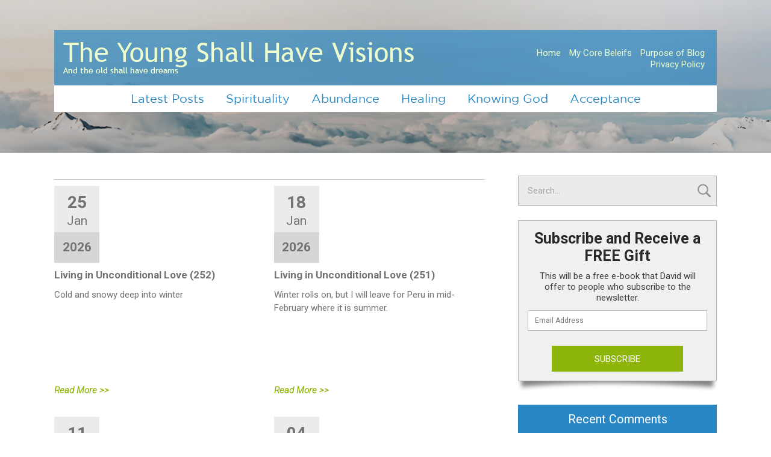

--- FILE ---
content_type: text/html; charset=UTF-8
request_url: http://davidlendonpeters.com/2016/08/
body_size: 52766
content:
<!doctype html>
<html lang="en-US">
<head>
<meta charset="UTF-8">
<meta name="viewport" content="width=device-width, initial-scale=1">
<title>August, 2016 | The Young Shall Have Visions</title>
<link rel="icon" href="http://davidlendonpeters.com/wp-content/themes/The-Young-Shall-Have-Visions/images/fav-icon.png" type="image/x-icon">
<link href='https://fonts.googleapis.com/css?family=Roboto:400,300,300italic,700' rel='stylesheet' type='text/css'>
<link href="http://davidlendonpeters.com/wp-content/themes/The-Young-Shall-Have-Visions/css/normalize.css" rel="stylesheet" type="text/css">
<link href="http://davidlendonpeters.com/wp-content/themes/The-Young-Shall-Have-Visions/style.css" rel="stylesheet" type="text/css">

<!-- All in One SEO Pack 2.3.9.1 by Michael Torbert of Semper Fi Web Design[135,186] -->
<meta name="robots" content="noindex,follow" />

<link rel="canonical" href="http://davidlendonpeters.com/2016/08/" />
<!-- /all in one seo pack -->
<link rel='dns-prefetch' href='//fonts.googleapis.com' />
<link rel='dns-prefetch' href='//s.w.org' />
<link rel="alternate" type="application/rss+xml" title="The Young Shall Have Visions &raquo; Feed" href="http://davidlendonpeters.com/feed/" />
<link rel="alternate" type="application/rss+xml" title="The Young Shall Have Visions &raquo; Comments Feed" href="http://davidlendonpeters.com/comments/feed/" />
		<script type="text/javascript">
			window._wpemojiSettings = {"baseUrl":"https:\/\/s.w.org\/images\/core\/emoji\/2.2.1\/72x72\/","ext":".png","svgUrl":"https:\/\/s.w.org\/images\/core\/emoji\/2.2.1\/svg\/","svgExt":".svg","source":{"concatemoji":"http:\/\/davidlendonpeters.com\/wp-includes\/js\/wp-emoji-release.min.js?ver=4.7.4"}};
			!function(a,b,c){function d(a){var b,c,d,e,f=String.fromCharCode;if(!k||!k.fillText)return!1;switch(k.clearRect(0,0,j.width,j.height),k.textBaseline="top",k.font="600 32px Arial",a){case"flag":return k.fillText(f(55356,56826,55356,56819),0,0),!(j.toDataURL().length<3e3)&&(k.clearRect(0,0,j.width,j.height),k.fillText(f(55356,57331,65039,8205,55356,57096),0,0),b=j.toDataURL(),k.clearRect(0,0,j.width,j.height),k.fillText(f(55356,57331,55356,57096),0,0),c=j.toDataURL(),b!==c);case"emoji4":return k.fillText(f(55357,56425,55356,57341,8205,55357,56507),0,0),d=j.toDataURL(),k.clearRect(0,0,j.width,j.height),k.fillText(f(55357,56425,55356,57341,55357,56507),0,0),e=j.toDataURL(),d!==e}return!1}function e(a){var c=b.createElement("script");c.src=a,c.defer=c.type="text/javascript",b.getElementsByTagName("head")[0].appendChild(c)}var f,g,h,i,j=b.createElement("canvas"),k=j.getContext&&j.getContext("2d");for(i=Array("flag","emoji4"),c.supports={everything:!0,everythingExceptFlag:!0},h=0;h<i.length;h++)c.supports[i[h]]=d(i[h]),c.supports.everything=c.supports.everything&&c.supports[i[h]],"flag"!==i[h]&&(c.supports.everythingExceptFlag=c.supports.everythingExceptFlag&&c.supports[i[h]]);c.supports.everythingExceptFlag=c.supports.everythingExceptFlag&&!c.supports.flag,c.DOMReady=!1,c.readyCallback=function(){c.DOMReady=!0},c.supports.everything||(g=function(){c.readyCallback()},b.addEventListener?(b.addEventListener("DOMContentLoaded",g,!1),a.addEventListener("load",g,!1)):(a.attachEvent("onload",g),b.attachEvent("onreadystatechange",function(){"complete"===b.readyState&&c.readyCallback()})),f=c.source||{},f.concatemoji?e(f.concatemoji):f.wpemoji&&f.twemoji&&(e(f.twemoji),e(f.wpemoji)))}(window,document,window._wpemojiSettings);
		</script>
		<style type="text/css">
img.wp-smiley,
img.emoji {
	display: inline !important;
	border: none !important;
	box-shadow: none !important;
	height: 1em !important;
	width: 1em !important;
	margin: 0 .07em !important;
	vertical-align: -0.1em !important;
	background: none !important;
	padding: 0 !important;
}
</style>
<link rel='stylesheet' id='twentyfourteen-lato-css'  href='//fonts.googleapis.com/css?family=Lato%3A300%2C400%2C700%2C900%2C300italic%2C400italic%2C700italic' type='text/css' media='all' />
<link rel='stylesheet' id='genericons-css'  href='http://davidlendonpeters.com/wp-content/themes/The-Young-Shall-Have-Visions/genericons/genericons.css?ver=3.0.3' type='text/css' media='all' />
<link rel='stylesheet' id='twentyfourteen-style-css'  href='http://davidlendonpeters.com/wp-content/themes/The-Young-Shall-Have-Visions/style.css?ver=4.7.4' type='text/css' media='all' />
<!--[if lt IE 9]>
<link rel='stylesheet' id='twentyfourteen-ie-css'  href='http://davidlendonpeters.com/wp-content/themes/The-Young-Shall-Have-Visions/css/ie.css?ver=20131205' type='text/css' media='all' />
<![endif]-->
<script type='text/javascript' src='http://davidlendonpeters.com/wp-includes/js/jquery/jquery.js?ver=1.12.4'></script>
<script type='text/javascript' src='http://davidlendonpeters.com/wp-includes/js/jquery/jquery-migrate.min.js?ver=1.4.1'></script>
<link rel='https://api.w.org/' href='http://davidlendonpeters.com/wp-json/' />
<link rel="EditURI" type="application/rsd+xml" title="RSD" href="http://davidlendonpeters.com/xmlrpc.php?rsd" />
<link rel="wlwmanifest" type="application/wlwmanifest+xml" href="http://davidlendonpeters.com/wp-includes/wlwmanifest.xml" /> 
<meta name="generator" content="WordPress 4.7.4" />
		<style type="text/css">.recentcomments a{display:inline !important;padding:0 !important;margin:0 !important;}</style>
		</head>

<body>



          <div class="header-bg innerpage_header" style="background-image:url('http://davidlendonpeters.com/wp-content/uploads/2016/02/inner-page-banner.jpg')">
    

<header class="main-header">
  <div class="container">
      <div class="header-sup">
        <div class="logo-sec">
          <a href="http://davidlendonpeters.com/"><img src="http://davidlendonpeters.com/wp-content/themes/The-Young-Shall-Have-Visions/images/logo.png"  alt=""/></a>
        </div>
        <div class="right-section">
        <div class="menu-footer-menu-container"><ul id="menu-footer-menu" class="menu"><li id="menu-item-12" class="menu-item menu-item-type-post_type menu-item-object-page menu-item-home menu-item-12"><a href="http://davidlendonpeters.com/">Home</a></li>
<li id="menu-item-521" class="menu-item menu-item-type-post_type menu-item-object-page menu-item-521"><a href="http://davidlendonpeters.com/my-core-beleifs-2/">My Core Beleifs</a></li>
<li id="menu-item-520" class="menu-item menu-item-type-post_type menu-item-object-page menu-item-520"><a href="http://davidlendonpeters.com/purpose-of-blog-2/">Purpose of Blog</a></li>
<li id="menu-item-1599" class="menu-item menu-item-type-post_type menu-item-object-page menu-item-1599"><a href="http://davidlendonpeters.com/privacy-policy/">Privacy Policy</a></li>
</ul></div>        </div>
      </div>
      <div class="header-sub">
       <a href="javascript:void(0)" class="mobilemenu">Menu</a>
       <nav class="nav-sup">
                <div class="menu-header-menu-container"><ul id="menu-header-menu" class="menu"><li id="menu-item-531" class="menu-item menu-item-type-post_type menu-item-object-page menu-item-531"><a href="http://davidlendonpeters.com/category/">Latest Posts</a></li>
<li id="menu-item-526" class="menu-item menu-item-type-custom menu-item-object-custom menu-item-has-children menu-item-526"><a href="#">Spirituality</a>
<ul class="sub-menu">
	<li id="menu-item-535" class="menu-item menu-item-type-taxonomy menu-item-object-category menu-item-535"><a href="http://davidlendonpeters.com/category/faith/">Faith</a></li>
	<li id="menu-item-539" class="menu-item menu-item-type-taxonomy menu-item-object-category menu-item-539"><a href="http://davidlendonpeters.com/category/spiritual/">Spiritual</a></li>
	<li id="menu-item-540" class="menu-item menu-item-type-taxonomy menu-item-object-category menu-item-540"><a href="http://davidlendonpeters.com/category/spiritual-quest/">Spiritual Quest</a></li>
	<li id="menu-item-532" class="menu-item menu-item-type-taxonomy menu-item-object-category menu-item-532"><a href="http://davidlendonpeters.com/category/awareness-of-presence/">Awareness of Presence</a></li>
	<li id="menu-item-533" class="menu-item menu-item-type-taxonomy menu-item-object-category menu-item-533"><a href="http://davidlendonpeters.com/category/consciousness/">consciousness</a></li>
	<li id="menu-item-534" class="menu-item menu-item-type-taxonomy menu-item-object-category menu-item-534"><a href="http://davidlendonpeters.com/category/consciousness-of-being/">Consciousness of Being</a></li>
	<li id="menu-item-537" class="menu-item menu-item-type-taxonomy menu-item-object-category menu-item-537"><a href="http://davidlendonpeters.com/category/perception/">Perception</a></li>
	<li id="menu-item-536" class="menu-item menu-item-type-taxonomy menu-item-object-category menu-item-536"><a href="http://davidlendonpeters.com/category/nothing-is-impossible/">Nothing is Impossible</a></li>
	<li id="menu-item-538" class="menu-item menu-item-type-taxonomy menu-item-object-category menu-item-538"><a href="http://davidlendonpeters.com/category/preserving-the-presence/">Preserving the Presence</a></li>
</ul>
</li>
<li id="menu-item-527" class="menu-item menu-item-type-custom menu-item-object-custom menu-item-has-children menu-item-527"><a href="#">Abundance</a>
<ul class="sub-menu">
	<li id="menu-item-542" class="menu-item menu-item-type-taxonomy menu-item-object-category menu-item-542"><a href="http://davidlendonpeters.com/category/abundance/">abundance</a></li>
	<li id="menu-item-541" class="menu-item menu-item-type-taxonomy menu-item-object-category menu-item-541"><a href="http://davidlendonpeters.com/category/12-steps-of-abundance/">12 steps of Abundance</a></li>
	<li id="menu-item-544" class="menu-item menu-item-type-taxonomy menu-item-object-category menu-item-544"><a href="http://davidlendonpeters.com/category/living-a-life-of-abundance/">Living a Life of Abundance</a></li>
	<li id="menu-item-543" class="menu-item menu-item-type-taxonomy menu-item-object-category menu-item-543"><a href="http://davidlendonpeters.com/category/life-of-abundace/">Life of Abundace</a></li>
	<li id="menu-item-545" class="menu-item menu-item-type-taxonomy menu-item-object-category menu-item-545"><a href="http://davidlendonpeters.com/category/prosperity/">Prosperity</a></li>
	<li id="menu-item-546" class="menu-item menu-item-type-taxonomy menu-item-object-category menu-item-546"><a href="http://davidlendonpeters.com/category/prosperity-gospel/">Prosperity Gospel</a></li>
</ul>
</li>
<li id="menu-item-528" class="menu-item menu-item-type-custom menu-item-object-custom menu-item-has-children menu-item-528"><a href="#">Healing</a>
<ul class="sub-menu">
	<li id="menu-item-547" class="menu-item menu-item-type-taxonomy menu-item-object-category menu-item-547"><a href="http://davidlendonpeters.com/category/consolation/">consolation</a></li>
	<li id="menu-item-548" class="menu-item menu-item-type-taxonomy menu-item-object-category menu-item-548"><a href="http://davidlendonpeters.com/category/hope/">Hope</a></li>
	<li id="menu-item-549" class="menu-item menu-item-type-taxonomy menu-item-object-category menu-item-549"><a href="http://davidlendonpeters.com/category/joy/">Joy</a></li>
	<li id="menu-item-550" class="menu-item menu-item-type-taxonomy menu-item-object-category menu-item-550"><a href="http://davidlendonpeters.com/category/life/">Life</a></li>
	<li id="menu-item-551" class="menu-item menu-item-type-taxonomy menu-item-object-category menu-item-551"><a href="http://davidlendonpeters.com/category/life-is-holy/">Life is Holy</a></li>
	<li id="menu-item-552" class="menu-item menu-item-type-taxonomy menu-item-object-category menu-item-552"><a href="http://davidlendonpeters.com/category/prayer-of-st-francis/">Prayer of St. Francis</a></li>
</ul>
</li>
<li id="menu-item-529" class="menu-item menu-item-type-custom menu-item-object-custom menu-item-has-children menu-item-529"><a href="#">Knowing God</a>
<ul class="sub-menu">
	<li id="menu-item-553" class="menu-item menu-item-type-taxonomy menu-item-object-category menu-item-553"><a href="http://davidlendonpeters.com/category/bog-bang-and-god/">Big Bang and God</a></li>
	<li id="menu-item-554" class="menu-item menu-item-type-taxonomy menu-item-object-category menu-item-554"><a href="http://davidlendonpeters.com/category/bliss-of-god/">Bliss of God</a></li>
	<li id="menu-item-555" class="menu-item menu-item-type-taxonomy menu-item-object-category menu-item-555"><a href="http://davidlendonpeters.com/category/conversations-with-god/">Conversations with God</a></li>
	<li id="menu-item-557" class="menu-item menu-item-type-taxonomy menu-item-object-category menu-item-557"><a href="http://davidlendonpeters.com/category/god-is-love/">God is Love</a></li>
	<li id="menu-item-558" class="menu-item menu-item-type-taxonomy menu-item-object-category menu-item-558"><a href="http://davidlendonpeters.com/category/gods-purpose/">God&#8217;s Purpose</a></li>
	<li id="menu-item-561" class="menu-item menu-item-type-taxonomy menu-item-object-category menu-item-561"><a href="http://davidlendonpeters.com/category/modern-man-and-god/">Modern Man and God</a></li>
	<li id="menu-item-562" class="menu-item menu-item-type-taxonomy menu-item-object-category menu-item-562"><a href="http://davidlendonpeters.com/category/nature-of-god/">Nature of God</a></li>
	<li id="menu-item-560" class="menu-item menu-item-type-taxonomy menu-item-object-category menu-item-560"><a href="http://davidlendonpeters.com/category/knowledge-of-god/">Knowledge of God</a></li>
	<li id="menu-item-559" class="menu-item menu-item-type-taxonomy menu-item-object-category menu-item-559"><a href="http://davidlendonpeters.com/category/individualizations-of-god/">individualizations of God</a></li>
	<li id="menu-item-556" class="menu-item menu-item-type-taxonomy menu-item-object-category menu-item-556"><a href="http://davidlendonpeters.com/category/creations/">Creations</a></li>
</ul>
</li>
<li id="menu-item-530" class="menu-item menu-item-type-custom menu-item-object-custom menu-item-has-children menu-item-530"><a href="#">Acceptance</a>
<ul class="sub-menu">
	<li id="menu-item-564" class="menu-item menu-item-type-taxonomy menu-item-object-category menu-item-564"><a href="http://davidlendonpeters.com/category/acceptance/">Acceptance</a></li>
	<li id="menu-item-568" class="menu-item menu-item-type-taxonomy menu-item-object-category menu-item-568"><a href="http://davidlendonpeters.com/category/death/">Death</a></li>
	<li id="menu-item-570" class="menu-item menu-item-type-taxonomy menu-item-object-category menu-item-570"><a href="http://davidlendonpeters.com/category/fear/">Fear</a></li>
	<li id="menu-item-567" class="menu-item menu-item-type-taxonomy menu-item-object-category menu-item-567"><a href="http://davidlendonpeters.com/category/darkness/">Darkness</a></li>
	<li id="menu-item-571" class="menu-item menu-item-type-taxonomy menu-item-object-category menu-item-571"><a href="http://davidlendonpeters.com/category/purpose-of-creation/">Purpose of Creation</a></li>
	<li id="menu-item-572" class="menu-item menu-item-type-taxonomy menu-item-object-category menu-item-572"><a href="http://davidlendonpeters.com/category/purpose-of-life/">purpose of life</a></li>
	<li id="menu-item-573" class="menu-item menu-item-type-taxonomy menu-item-object-category menu-item-573"><a href="http://davidlendonpeters.com/category/who-am-i/">Who am I?</a></li>
	<li id="menu-item-565" class="menu-item menu-item-type-taxonomy menu-item-object-category menu-item-565"><a href="http://davidlendonpeters.com/category/alzheimers-disease/">Alzheimer&#8217;s Disease</a></li>
	<li id="menu-item-569" class="menu-item menu-item-type-taxonomy menu-item-object-category menu-item-569"><a href="http://davidlendonpeters.com/category/expectation/">Expectation</a></li>
	<li id="menu-item-566" class="menu-item menu-item-type-taxonomy menu-item-object-category menu-item-566"><a href="http://davidlendonpeters.com/category/attraction/">attraction</a></li>
	<li id="menu-item-574" class="menu-item menu-item-type-taxonomy menu-item-object-category menu-item-574"><a href="http://davidlendonpeters.com/category/life-of-attraction/">Life of Attraction</a></li>
</ul>
</li>
</ul></div>       </nav>
      </div>
      </div>
    </header>  

</div>
<div class="inner-page-module">

  <section class="main-section">

    <div class="container">

      <div class="page-content">

        <h2>                </h2>

        <div class="blog-page-module">

          <div class="recent-post-sec">

            <ul>

                                      <li>

                <div class="fig-sec">

                  <div class="content-sec">

                    <div class="date">

                     <p>
                  <strong>25</strong>
                   Jan                   </p>

                    </div>

                    <div class="year">

                       <p>2026</p>

                    </div>

                  </div>
                                                    <figure><img src="http://davidlendonpeters.com/wp-content/uploads/2018/04/book.png"  alt="Living in Unconditional Love (252)"/></figure>
                
                </div>

                <h3>Living in Unconditional Love (252)</h3>

                <p>Cold and snowy deep into winter </p>
                <a href="http://davidlendonpeters.com/living-in-unconditional-love-252/">Read More >></a> 
              </li>


                                              <li>

                <div class="fig-sec">

                  <div class="content-sec">

                    <div class="date">

                     <p>
                  <strong>18</strong>
                   Jan                   </p>

                    </div>

                    <div class="year">

                       <p>2026</p>

                    </div>

                  </div>
                                                    <figure><img src="http://davidlendonpeters.com/wp-content/uploads/2018/04/book.png"  alt="Living in Unconditional Love (251)"/></figure>
                
                </div>

                <h3>Living in Unconditional Love (251)</h3>

                <p>Winter rolls on, but I will leave for Peru in mid-February where it is summer.</p>
                <a href="http://davidlendonpeters.com/living-in-unconditional-love-251/">Read More >></a> 
              </li>


                                              <li>

                <div class="fig-sec">

                  <div class="content-sec">

                    <div class="date">

                     <p>
                  <strong>11</strong>
                   Jan                   </p>

                    </div>

                    <div class="year">

                       <p>2026</p>

                    </div>

                  </div>
                                                    <figure><img src="http://davidlendonpeters.com/wp-content/uploads/2018/04/book.png"  alt="Living in Unconditional Love (250)"/></figure>
                
                </div>

                <h3>Living in Unconditional Love (250)</h3>

                <p>Winter continues its&#8217; relentless ways as our nation has succumbed to the Roman Empire syndrome.</p>
                <a href="http://davidlendonpeters.com/living-in-unconditional-love-250/">Read More >></a> 
              </li>


                                              <li>

                <div class="fig-sec">

                  <div class="content-sec">

                    <div class="date">

                     <p>
                  <strong>04</strong>
                   Jan                   </p>

                    </div>

                    <div class="year">

                       <p>2026</p>

                    </div>

                  </div>
                                                    <figure><img src="http://davidlendonpeters.com/wp-content/uploads/2018/04/book.png"  alt="Living in Unconditional Love (249)"/></figure>
                
                </div>

                <h3>Living in Unconditional Love (249)</h3>

                <p>Wonderful holiday celebration with family and friends.</p>
                <a href="http://davidlendonpeters.com/living-in-unconditional-love-249/">Read More >></a> 
              </li>


                                              <li>

                <div class="fig-sec">

                  <div class="content-sec">

                    <div class="date">

                     <p>
                  <strong>21</strong>
                   Dec                   </p>

                    </div>

                    <div class="year">

                       <p>2025</p>

                    </div>

                  </div>
                                                    <figure><img src="http://davidlendonpeters.com/wp-content/uploads/2018/04/book.png"  alt="Living in Unconditional Love a(248)"/></figure>
                
                </div>

                <h3>Living in Unconditional Love a(248)</h3>

                <p>Merry Christmas and Happy New Year!</p>
                <a href="http://davidlendonpeters.com/living-in-unconditional-love-a248/">Read More >></a> 
              </li>


                                              <li>

                <div class="fig-sec">

                  <div class="content-sec">

                    <div class="date">

                     <p>
                  <strong>14</strong>
                   Dec                   </p>

                    </div>

                    <div class="year">

                       <p>2025</p>

                    </div>

                  </div>
                                                    <figure><img src="http://davidlendonpeters.com/wp-content/uploads/2018/04/book.png"  alt="Living in Unconditional Love (247)"/></figure>
                
                </div>

                <h3>Living in Unconditional Love (247)</h3>

                <p>Returning home to snow and cold has taken some adjustment.</p>
                <a href="http://davidlendonpeters.com/living-in-unconditional-love-247/">Read More >></a> 
              </li>


                                            </ul>

          </div>

        </div>

        <!--==================pagination=============================-->
        
                 <!--==================pagination=============================-->

      </div>

            <aside class="right-sec">

        <div class="search-panel">

                	        
          <form role="search" method="get" id="searchform" class="searchform" action="http://davidlendonpeters.com/">

            <!-- <input type="text" name="srch" placeholder="Search...">

            <input type="submit" value=" "> -->

            <input type="text" placeholder="Search..." value="" name="s" id="s" autocomplete="off" required />

      <input type="submit" id="searchsubmit" value="" />

          </form>

        </div>

        
        <div class="subscribe-sec">

          <div class="widget-sec">

            <div class="body-sec">

              <h2>Subscribe and Receive a FREE Gift</h2>

              <p>This will be a free e-book that David will offer to people who subscribe to the newsletter.</p>

		<form action="//davidpetersonline.us13.list-manage.com/subscribe/post?u=82c017ec932fc783acaadaffd&amp;id=cb7335fcaf" method="post" id="mc-embedded-subscribe-form" name="mc-embedded-subscribe-form" class="validate" target="_blank" novalidate>

              <div class="form-control">

                <div class="text-box">

                 <input type="email" value="" name="EMAIL" class="required email" id="mce-EMAIL" placeholder="Email Address ">

                </div>

                <div class="button-module">

                  <input type="submit" value="Subscribe" name="subscribe" id="mc-embedded-subscribe">

                </div>

              </div>

		<div id="mce-responses" class="clear">
		<div class="response" id="mce-error-response" style="display:none"></div>
		<div class="response" id="mce-success-response" style="display:none"></div>
		</div>

		</form>

            </div>

          </div>

        </div>

        


                	<div class="widget-sec"><header class="heading"><h2>Recent Comments</h2></header><div class="body-sec"><ul id="recentcomments"><li class="recentcomments"><span class="comment-author-link">Mary Jo Mahoney</span> on <a href="http://davidlendonpeters.com/living-in-unconditional-love-249/#comment-702666">Living in Unconditional Love (249)</a></li><li class="recentcomments"><span class="comment-author-link">Mary Jo Mahoney</span> on <a href="http://davidlendonpeters.com/living-in-unconditional-love-a248/#comment-691620">Living in Unconditional Love a(248)</a></li><li class="recentcomments"><span class="comment-author-link">Mary Jo Mahoney</span> on <a href="http://davidlendonpeters.com/living-in-unconditional-love-244/#comment-666444">Living in Unconditional Love (244)</a></li><li class="recentcomments"><span class="comment-author-link">Peg</span> on <a href="http://davidlendonpeters.com/living-in-unconditional-love-242/#comment-653671">Living in Unconditional Love (242)</a></li><li class="recentcomments"><span class="comment-author-link">Kathy Lang</span> on <a href="http://davidlendonpeters.com/living-in-unconditional-love-241/#comment-650318">Living in Unconditional Love (241)</a></li></ul></div></div><div class="widget-sec"><header class="heading"><h2>Categories</h2></header><div class="body-sec">		<ul>
	<li class="cat-item cat-item-204"><a href="http://davidlendonpeters.com/category/12-steps/" >12 Steps</a>
</li>
	<li class="cat-item cat-item-97"><a href="http://davidlendonpeters.com/category/12-steps-of-abundance/" >12 steps of Abundance</a>
</li>
	<li class="cat-item cat-item-86"><a href="http://davidlendonpeters.com/category/abundance/" >abundance</a>
</li>
	<li class="cat-item cat-item-87"><a href="http://davidlendonpeters.com/category/acceptance/" >Acceptance</a>
</li>
	<li class="cat-item cat-item-245"><a href="http://davidlendonpeters.com/category/aging/" >Aging</a>
</li>
	<li class="cat-item cat-item-107"><a href="http://davidlendonpeters.com/category/alzheimers-disease/" >Alzheimer&#039;s Disease</a>
</li>
	<li class="cat-item cat-item-259"><a href="http://davidlendonpeters.com/category/anger/" >anger</a>
</li>
	<li class="cat-item cat-item-249"><a href="http://davidlendonpeters.com/category/anxiety/" >Anxiety</a>
</li>
	<li class="cat-item cat-item-98"><a href="http://davidlendonpeters.com/category/attraction/" >attraction</a>
</li>
	<li class="cat-item cat-item-63"><a href="http://davidlendonpeters.com/category/awareness-of-presence/" >Awareness of Presence</a>
</li>
	<li class="cat-item cat-item-218"><a href="http://davidlendonpeters.com/category/beatitudes/" >Beatitudes</a>
</li>
	<li class="cat-item cat-item-79"><a href="http://davidlendonpeters.com/category/bog-bang-and-god/" >Big Bang and God</a>
</li>
	<li class="cat-item cat-item-258"><a href="http://davidlendonpeters.com/category/birth/" >Birth</a>
</li>
	<li class="cat-item cat-item-71"><a href="http://davidlendonpeters.com/category/bliss-of-god/" >Bliss of God</a>
</li>
	<li class="cat-item cat-item-254"><a href="http://davidlendonpeters.com/category/cancer/" >Cancer</a>
</li>
	<li class="cat-item cat-item-273"><a href="http://davidlendonpeters.com/category/children/" >children</a>
</li>
	<li class="cat-item cat-item-244"><a href="http://davidlendonpeters.com/category/clinical-depression/" >Clinical Depression</a>
</li>
	<li class="cat-item cat-item-83"><a href="http://davidlendonpeters.com/category/consciousness/" >consciousness</a>
</li>
	<li class="cat-item cat-item-90"><a href="http://davidlendonpeters.com/category/consciousness-of-being/" >Consciousness of Being</a>
</li>
	<li class="cat-item cat-item-150"><a href="http://davidlendonpeters.com/category/consolation/" >consolation</a>
</li>
	<li class="cat-item cat-item-74"><a href="http://davidlendonpeters.com/category/conversations-with-god/" >Conversations with God</a>
</li>
	<li class="cat-item cat-item-263"><a href="http://davidlendonpeters.com/category/covid-19/" >COVID-19</a>
</li>
	<li class="cat-item cat-item-75"><a href="http://davidlendonpeters.com/category/creations/" >Creations</a>
</li>
	<li class="cat-item cat-item-143"><a href="http://davidlendonpeters.com/category/darkness/" >Darkness</a>
</li>
	<li class="cat-item cat-item-122"><a href="http://davidlendonpeters.com/category/death/" >Death</a>
</li>
	<li class="cat-item cat-item-209"><a href="http://davidlendonpeters.com/category/death-of-ego/" >death of ego</a>
</li>
	<li class="cat-item cat-item-261"><a href="http://davidlendonpeters.com/category/depression/" >Depression</a>
</li>
	<li class="cat-item cat-item-210"><a href="http://davidlendonpeters.com/category/dispair/" >dispair</a>
</li>
	<li class="cat-item cat-item-167"><a href="http://davidlendonpeters.com/category/dying-to-self/" >Dying to self</a>
</li>
	<li class="cat-item cat-item-88"><a href="http://davidlendonpeters.com/category/expectation/" >Expectation</a>
</li>
	<li class="cat-item cat-item-156"><a href="http://davidlendonpeters.com/category/face-of-god/" >Face of God</a>
</li>
	<li class="cat-item cat-item-140"><a href="http://davidlendonpeters.com/category/faith/" >Faith</a>
</li>
	<li class="cat-item cat-item-266"><a href="http://davidlendonpeters.com/category/family/" >Family</a>
</li>
	<li class="cat-item cat-item-131"><a href="http://davidlendonpeters.com/category/fear/" >Fear</a>
</li>
	<li class="cat-item cat-item-164"><a href="http://davidlendonpeters.com/category/forgiveness/" >forgiveness</a>
</li>
	<li class="cat-item cat-item-166"><a href="http://davidlendonpeters.com/category/forgiving-ourselves/" >Forgiving ourselves</a>
</li>
	<li class="cat-item cat-item-257"><a href="http://davidlendonpeters.com/category/friends/" >Friends</a>
</li>
	<li class="cat-item cat-item-161"><a href="http://davidlendonpeters.com/category/giving/" >Giving</a>
</li>
	<li class="cat-item cat-item-65"><a href="http://davidlendonpeters.com/category/god-is-love/" >God is Love</a>
</li>
	<li class="cat-item cat-item-66"><a href="http://davidlendonpeters.com/category/gods-purpose/" >God&#039;s Purpose</a>
</li>
	<li class="cat-item cat-item-238"><a href="http://davidlendonpeters.com/category/gospel-of-st-john/" >Gospel of St. John</a>
</li>
	<li class="cat-item cat-item-240"><a href="http://davidlendonpeters.com/category/gravity/" >gravity</a>
</li>
	<li class="cat-item cat-item-269"><a href="http://davidlendonpeters.com/category/grieving/" >Grieving</a>
</li>
	<li class="cat-item cat-item-242"><a href="http://davidlendonpeters.com/category/happiness/" >Happiness</a>
</li>
	<li class="cat-item cat-item-247"><a href="http://davidlendonpeters.com/category/health/" >Health</a>
</li>
	<li class="cat-item cat-item-141"><a href="http://davidlendonpeters.com/category/hope/" >Hope</a>
</li>
	<li class="cat-item cat-item-217"><a href="http://davidlendonpeters.com/category/hunger-and-thirst/" >Hunger and Thirst</a>
</li>
	<li class="cat-item cat-item-80"><a href="http://davidlendonpeters.com/category/individualizations-of-god/" >individualizations of God</a>
</li>
	<li class="cat-item cat-item-146"><a href="http://davidlendonpeters.com/category/joy/" >Joy</a>
</li>
	<li class="cat-item cat-item-89"><a href="http://davidlendonpeters.com/category/knowledge-of-god/" >Knowledge of God</a>
</li>
	<li class="cat-item cat-item-76"><a href="http://davidlendonpeters.com/category/life/" >Life</a>
</li>
	<li class="cat-item cat-item-117"><a href="http://davidlendonpeters.com/category/life-is-holy/" >Life is Holy</a>
</li>
	<li class="cat-item cat-item-94"><a href="http://davidlendonpeters.com/category/life-of-abundace/" >Life of Abundace</a>
</li>
	<li class="cat-item cat-item-100"><a href="http://davidlendonpeters.com/category/life-of-attraction/" >Life of Attraction</a>
</li>
	<li class="cat-item cat-item-96"><a href="http://davidlendonpeters.com/category/living-a-life-of-abundance/" >Living a Life of Abundance</a>
</li>
	<li class="cat-item cat-item-157"><a href="http://davidlendonpeters.com/category/love/" >Love</a>
</li>
	<li class="cat-item cat-item-197"><a href="http://davidlendonpeters.com/category/love-never-fails/" >Love never fails</a>
</li>
	<li class="cat-item cat-item-256"><a href="http://davidlendonpeters.com/category/macular-degeneration/" >Macular Degeneration</a>
</li>
	<li class="cat-item cat-item-270"><a href="http://davidlendonpeters.com/category/mary-oliver/" >Mary Oliver</a>
</li>
	<li class="cat-item cat-item-212"><a href="http://davidlendonpeters.com/category/meek-and-humble/" >meek and humble</a>
</li>
	<li class="cat-item cat-item-222"><a href="http://davidlendonpeters.com/category/merciful/" >Merciful</a>
</li>
	<li class="cat-item cat-item-221"><a href="http://davidlendonpeters.com/category/mercy/" >Mercy</a>
</li>
	<li class="cat-item cat-item-78"><a href="http://davidlendonpeters.com/category/modern-man-and-god/" >Modern Man and God</a>
</li>
	<li class="cat-item cat-item-246"><a href="http://davidlendonpeters.com/category/mortality/" >Mortality</a>
</li>
	<li class="cat-item cat-item-208"><a href="http://davidlendonpeters.com/category/mourning/" >mourning</a>
</li>
	<li class="cat-item cat-item-272"><a href="http://davidlendonpeters.com/category/mystics/" >Mystics</a>
</li>
	<li class="cat-item cat-item-82"><a href="http://davidlendonpeters.com/category/nature-of-god/" >Nature of God</a>
</li>
	<li class="cat-item cat-item-93"><a href="http://davidlendonpeters.com/category/nothing-is-impossible/" >Nothing is Impossible</a>
</li>
	<li class="cat-item cat-item-228"><a href="http://davidlendonpeters.com/category/pain/" >Pain</a>
</li>
	<li class="cat-item cat-item-234"><a href="http://davidlendonpeters.com/category/peacemakers/" >Peacemakers</a>
</li>
	<li class="cat-item cat-item-115"><a href="http://davidlendonpeters.com/category/perception/" >Perception</a>
</li>
	<li class="cat-item cat-item-195"><a href="http://davidlendonpeters.com/category/perseverence/" >perseverence</a>
</li>
	<li class="cat-item cat-item-135"><a href="http://davidlendonpeters.com/category/prayer-of-st-francis/" >Prayer of St. Francis</a>
</li>
	<li class="cat-item cat-item-72"><a href="http://davidlendonpeters.com/category/preserving-the-presence/" >Preserving the Presence</a>
</li>
	<li class="cat-item cat-item-101"><a href="http://davidlendonpeters.com/category/prosperity/" >Prosperity</a>
</li>
	<li class="cat-item cat-item-102"><a href="http://davidlendonpeters.com/category/prosperity-gospel/" >Prosperity Gospel</a>
</li>
	<li class="cat-item cat-item-203"><a href="http://davidlendonpeters.com/category/pure-in-heart/" >Pure in Heart</a>
</li>
	<li class="cat-item cat-item-201"><a href="http://davidlendonpeters.com/category/pure-in-spirit/" >Pure in Spirit</a>
</li>
	<li class="cat-item cat-item-81"><a href="http://davidlendonpeters.com/category/purpose-of-creation/" >Purpose of Creation</a>
</li>
	<li class="cat-item cat-item-85"><a href="http://davidlendonpeters.com/category/purpose-of-life/" >purpose of life</a>
</li>
	<li class="cat-item cat-item-248"><a href="http://davidlendonpeters.com/category/realities/" >Realities</a>
</li>
	<li class="cat-item cat-item-198"><a href="http://davidlendonpeters.com/category/richard-rohr/" >Richard Rohr</a>
</li>
	<li class="cat-item cat-item-215"><a href="http://davidlendonpeters.com/category/righteousness/" >Righteousness</a>
</li>
	<li class="cat-item cat-item-251"><a href="http://davidlendonpeters.com/category/science/" >Science</a>
</li>
	<li class="cat-item cat-item-159"><a href="http://davidlendonpeters.com/category/self-love/" >self love</a>
</li>
	<li class="cat-item cat-item-68"><a href="http://davidlendonpeters.com/category/spiritual/" >Spiritual</a>
</li>
	<li class="cat-item cat-item-91"><a href="http://davidlendonpeters.com/category/spiritual-quest/" >Spiritual Quest</a>
</li>
	<li class="cat-item cat-item-253"><a href="http://davidlendonpeters.com/category/st-paul/" >St. Paul</a>
</li>
	<li class="cat-item cat-item-274"><a href="http://davidlendonpeters.com/category/sychronicity/" >Sychronicity</a>
</li>
	<li class="cat-item cat-item-225"><a href="http://davidlendonpeters.com/category/teresa-of-avila/" >Teresa of Avila</a>
</li>
	<li class="cat-item cat-item-236"><a href="http://davidlendonpeters.com/category/the-12-steps-of-joy-and-happiness/" >The 12 Steps of Joy and Happiness</a>
</li>
	<li class="cat-item cat-item-232"><a href="http://davidlendonpeters.com/category/trinity/" >Trinity</a>
</li>
	<li class="cat-item cat-item-194"><a href="http://davidlendonpeters.com/category/trust/" >Trust</a>
</li>
	<li class="cat-item cat-item-1"><a href="http://davidlendonpeters.com/category/uncategorized/" >Uncategorized</a>
</li>
	<li class="cat-item cat-item-265"><a href="http://davidlendonpeters.com/category/unconditional-love/" >Unconditional Love</a>
</li>
	<li class="cat-item cat-item-154"><a href="http://davidlendonpeters.com/category/understanding-others/" >Understanding others</a>
</li>
	<li class="cat-item cat-item-226"><a href="http://davidlendonpeters.com/category/violence-of-nature/" >Violence of nature</a>
</li>
	<li class="cat-item cat-item-271"><a href="http://davidlendonpeters.com/category/wedding/" >Wedding</a>
</li>
	<li class="cat-item cat-item-84"><a href="http://davidlendonpeters.com/category/who-am-i/" >Who am I?</a>
</li>
		</ul>
</div></div><div class="widget-sec"><header class="heading"><h2>Archives</h2></header><div class="body-sec">		<ul>
			<li><a href='http://davidlendonpeters.com/2026/01/'>January 2026</a></li>
	<li><a href='http://davidlendonpeters.com/2025/12/'>December 2025</a></li>
	<li><a href='http://davidlendonpeters.com/2025/11/'>November 2025</a></li>
	<li><a href='http://davidlendonpeters.com/2025/10/'>October 2025</a></li>
	<li><a href='http://davidlendonpeters.com/2025/09/'>September 2025</a></li>
	<li><a href='http://davidlendonpeters.com/2025/08/'>August 2025</a></li>
	<li><a href='http://davidlendonpeters.com/2025/07/'>July 2025</a></li>
	<li><a href='http://davidlendonpeters.com/2025/06/'>June 2025</a></li>
	<li><a href='http://davidlendonpeters.com/2025/05/'>May 2025</a></li>
	<li><a href='http://davidlendonpeters.com/2025/04/'>April 2025</a></li>
	<li><a href='http://davidlendonpeters.com/2025/03/'>March 2025</a></li>
	<li><a href='http://davidlendonpeters.com/2025/02/'>February 2025</a></li>
	<li><a href='http://davidlendonpeters.com/2025/01/'>January 2025</a></li>
	<li><a href='http://davidlendonpeters.com/2024/12/'>December 2024</a></li>
	<li><a href='http://davidlendonpeters.com/2024/11/'>November 2024</a></li>
	<li><a href='http://davidlendonpeters.com/2024/10/'>October 2024</a></li>
	<li><a href='http://davidlendonpeters.com/2024/09/'>September 2024</a></li>
	<li><a href='http://davidlendonpeters.com/2024/08/'>August 2024</a></li>
	<li><a href='http://davidlendonpeters.com/2024/07/'>July 2024</a></li>
	<li><a href='http://davidlendonpeters.com/2024/06/'>June 2024</a></li>
	<li><a href='http://davidlendonpeters.com/2024/05/'>May 2024</a></li>
	<li><a href='http://davidlendonpeters.com/2024/04/'>April 2024</a></li>
	<li><a href='http://davidlendonpeters.com/2024/03/'>March 2024</a></li>
	<li><a href='http://davidlendonpeters.com/2024/02/'>February 2024</a></li>
	<li><a href='http://davidlendonpeters.com/2024/01/'>January 2024</a></li>
	<li><a href='http://davidlendonpeters.com/2023/12/'>December 2023</a></li>
	<li><a href='http://davidlendonpeters.com/2023/11/'>November 2023</a></li>
	<li><a href='http://davidlendonpeters.com/2023/10/'>October 2023</a></li>
	<li><a href='http://davidlendonpeters.com/2023/09/'>September 2023</a></li>
	<li><a href='http://davidlendonpeters.com/2023/08/'>August 2023</a></li>
	<li><a href='http://davidlendonpeters.com/2023/07/'>July 2023</a></li>
	<li><a href='http://davidlendonpeters.com/2023/06/'>June 2023</a></li>
	<li><a href='http://davidlendonpeters.com/2023/05/'>May 2023</a></li>
	<li><a href='http://davidlendonpeters.com/2023/04/'>April 2023</a></li>
	<li><a href='http://davidlendonpeters.com/2023/03/'>March 2023</a></li>
	<li><a href='http://davidlendonpeters.com/2023/02/'>February 2023</a></li>
	<li><a href='http://davidlendonpeters.com/2023/01/'>January 2023</a></li>
	<li><a href='http://davidlendonpeters.com/2022/12/'>December 2022</a></li>
	<li><a href='http://davidlendonpeters.com/2022/11/'>November 2022</a></li>
	<li><a href='http://davidlendonpeters.com/2022/10/'>October 2022</a></li>
	<li><a href='http://davidlendonpeters.com/2022/09/'>September 2022</a></li>
	<li><a href='http://davidlendonpeters.com/2022/08/'>August 2022</a></li>
	<li><a href='http://davidlendonpeters.com/2022/07/'>July 2022</a></li>
	<li><a href='http://davidlendonpeters.com/2022/06/'>June 2022</a></li>
	<li><a href='http://davidlendonpeters.com/2022/05/'>May 2022</a></li>
	<li><a href='http://davidlendonpeters.com/2022/04/'>April 2022</a></li>
	<li><a href='http://davidlendonpeters.com/2022/03/'>March 2022</a></li>
	<li><a href='http://davidlendonpeters.com/2022/02/'>February 2022</a></li>
	<li><a href='http://davidlendonpeters.com/2022/01/'>January 2022</a></li>
	<li><a href='http://davidlendonpeters.com/2021/12/'>December 2021</a></li>
	<li><a href='http://davidlendonpeters.com/2021/11/'>November 2021</a></li>
	<li><a href='http://davidlendonpeters.com/2021/10/'>October 2021</a></li>
	<li><a href='http://davidlendonpeters.com/2021/09/'>September 2021</a></li>
	<li><a href='http://davidlendonpeters.com/2021/08/'>August 2021</a></li>
	<li><a href='http://davidlendonpeters.com/2021/07/'>July 2021</a></li>
	<li><a href='http://davidlendonpeters.com/2021/06/'>June 2021</a></li>
	<li><a href='http://davidlendonpeters.com/2021/05/'>May 2021</a></li>
	<li><a href='http://davidlendonpeters.com/2021/04/'>April 2021</a></li>
	<li><a href='http://davidlendonpeters.com/2021/03/'>March 2021</a></li>
	<li><a href='http://davidlendonpeters.com/2021/02/'>February 2021</a></li>
	<li><a href='http://davidlendonpeters.com/2021/01/'>January 2021</a></li>
	<li><a href='http://davidlendonpeters.com/2020/12/'>December 2020</a></li>
	<li><a href='http://davidlendonpeters.com/2020/11/'>November 2020</a></li>
	<li><a href='http://davidlendonpeters.com/2020/10/'>October 2020</a></li>
	<li><a href='http://davidlendonpeters.com/2020/09/'>September 2020</a></li>
	<li><a href='http://davidlendonpeters.com/2020/08/'>August 2020</a></li>
	<li><a href='http://davidlendonpeters.com/2020/07/'>July 2020</a></li>
	<li><a href='http://davidlendonpeters.com/2020/06/'>June 2020</a></li>
	<li><a href='http://davidlendonpeters.com/2020/05/'>May 2020</a></li>
	<li><a href='http://davidlendonpeters.com/2020/04/'>April 2020</a></li>
	<li><a href='http://davidlendonpeters.com/2020/03/'>March 2020</a></li>
	<li><a href='http://davidlendonpeters.com/2020/02/'>February 2020</a></li>
	<li><a href='http://davidlendonpeters.com/2020/01/'>January 2020</a></li>
	<li><a href='http://davidlendonpeters.com/2019/12/'>December 2019</a></li>
	<li><a href='http://davidlendonpeters.com/2019/11/'>November 2019</a></li>
	<li><a href='http://davidlendonpeters.com/2019/10/'>October 2019</a></li>
	<li><a href='http://davidlendonpeters.com/2019/09/'>September 2019</a></li>
	<li><a href='http://davidlendonpeters.com/2019/08/'>August 2019</a></li>
	<li><a href='http://davidlendonpeters.com/2019/07/'>July 2019</a></li>
	<li><a href='http://davidlendonpeters.com/2019/06/'>June 2019</a></li>
	<li><a href='http://davidlendonpeters.com/2019/05/'>May 2019</a></li>
	<li><a href='http://davidlendonpeters.com/2019/04/'>April 2019</a></li>
	<li><a href='http://davidlendonpeters.com/2019/03/'>March 2019</a></li>
	<li><a href='http://davidlendonpeters.com/2019/02/'>February 2019</a></li>
	<li><a href='http://davidlendonpeters.com/2019/01/'>January 2019</a></li>
	<li><a href='http://davidlendonpeters.com/2018/12/'>December 2018</a></li>
	<li><a href='http://davidlendonpeters.com/2018/11/'>November 2018</a></li>
	<li><a href='http://davidlendonpeters.com/2018/10/'>October 2018</a></li>
	<li><a href='http://davidlendonpeters.com/2018/09/'>September 2018</a></li>
	<li><a href='http://davidlendonpeters.com/2018/08/'>August 2018</a></li>
	<li><a href='http://davidlendonpeters.com/2018/07/'>July 2018</a></li>
	<li><a href='http://davidlendonpeters.com/2018/06/'>June 2018</a></li>
	<li><a href='http://davidlendonpeters.com/2018/05/'>May 2018</a></li>
	<li><a href='http://davidlendonpeters.com/2018/04/'>April 2018</a></li>
	<li><a href='http://davidlendonpeters.com/2018/03/'>March 2018</a></li>
	<li><a href='http://davidlendonpeters.com/2018/02/'>February 2018</a></li>
	<li><a href='http://davidlendonpeters.com/2018/01/'>January 2018</a></li>
	<li><a href='http://davidlendonpeters.com/2017/12/'>December 2017</a></li>
	<li><a href='http://davidlendonpeters.com/2017/11/'>November 2017</a></li>
	<li><a href='http://davidlendonpeters.com/2017/10/'>October 2017</a></li>
	<li><a href='http://davidlendonpeters.com/2017/09/'>September 2017</a></li>
	<li><a href='http://davidlendonpeters.com/2017/08/'>August 2017</a></li>
	<li><a href='http://davidlendonpeters.com/2017/07/'>July 2017</a></li>
	<li><a href='http://davidlendonpeters.com/2017/06/'>June 2017</a></li>
	<li><a href='http://davidlendonpeters.com/2017/05/'>May 2017</a></li>
	<li><a href='http://davidlendonpeters.com/2017/04/'>April 2017</a></li>
	<li><a href='http://davidlendonpeters.com/2017/03/'>March 2017</a></li>
	<li><a href='http://davidlendonpeters.com/2017/02/'>February 2017</a></li>
	<li><a href='http://davidlendonpeters.com/2017/01/'>January 2017</a></li>
	<li><a href='http://davidlendonpeters.com/2016/12/'>December 2016</a></li>
	<li><a href='http://davidlendonpeters.com/2016/11/'>November 2016</a></li>
	<li><a href='http://davidlendonpeters.com/2016/10/'>October 2016</a></li>
	<li><a href='http://davidlendonpeters.com/2016/09/'>September 2016</a></li>
	<li><a href='http://davidlendonpeters.com/2016/08/'>August 2016</a></li>
	<li><a href='http://davidlendonpeters.com/2016/07/'>July 2016</a></li>
	<li><a href='http://davidlendonpeters.com/2016/06/'>June 2016</a></li>
	<li><a href='http://davidlendonpeters.com/2016/05/'>May 2016</a></li>
	<li><a href='http://davidlendonpeters.com/2016/04/'>April 2016</a></li>
	<li><a href='http://davidlendonpeters.com/2016/03/'>March 2016</a></li>
	<li><a href='http://davidlendonpeters.com/2016/02/'>February 2016</a></li>
	<li><a href='http://davidlendonpeters.com/2016/01/'>January 2016</a></li>
	<li><a href='http://davidlendonpeters.com/2015/12/'>December 2015</a></li>
	<li><a href='http://davidlendonpeters.com/2015/11/'>November 2015</a></li>
	<li><a href='http://davidlendonpeters.com/2015/10/'>October 2015</a></li>
	<li><a href='http://davidlendonpeters.com/2015/09/'>September 2015</a></li>
	<li><a href='http://davidlendonpeters.com/2015/08/'>August 2015</a></li>
	<li><a href='http://davidlendonpeters.com/2015/07/'>July 2015</a></li>
	<li><a href='http://davidlendonpeters.com/2015/06/'>June 2015</a></li>
	<li><a href='http://davidlendonpeters.com/2015/05/'>May 2015</a></li>
	<li><a href='http://davidlendonpeters.com/2015/04/'>April 2015</a></li>
	<li><a href='http://davidlendonpeters.com/2015/03/'>March 2015</a></li>
	<li><a href='http://davidlendonpeters.com/2015/02/'>February 2015</a></li>
	<li><a href='http://davidlendonpeters.com/2015/01/'>January 2015</a></li>
	<li><a href='http://davidlendonpeters.com/2014/12/'>December 2014</a></li>
	<li><a href='http://davidlendonpeters.com/2014/11/'>November 2014</a></li>
	<li><a href='http://davidlendonpeters.com/2014/10/'>October 2014</a></li>
	<li><a href='http://davidlendonpeters.com/2014/09/'>September 2014</a></li>
	<li><a href='http://davidlendonpeters.com/2014/08/'>August 2014</a></li>
	<li><a href='http://davidlendonpeters.com/2014/07/'>July 2014</a></li>
	<li><a href='http://davidlendonpeters.com/2014/06/'>June 2014</a></li>
	<li><a href='http://davidlendonpeters.com/2014/05/'>May 2014</a></li>
	<li><a href='http://davidlendonpeters.com/2014/04/'>April 2014</a></li>
	<li><a href='http://davidlendonpeters.com/2014/03/'>March 2014</a></li>
	<li><a href='http://davidlendonpeters.com/2014/02/'>February 2014</a></li>
		</ul>
		</div></div>        
      </aside>

<style>
#mce-error-response{
   width:100%;
   float:left;
   display:block;
   padding:5px;
   border:1px solid #AB0101;
   color:#AB0101;
   font-size:15px;
   margin-top:6px;
}

#mce-success-response{
   width:100%;
   float:left;
   display:block;
   padding:5px;
   border:1px solid #36AD19;
   color:#36AD19;
   font-size:15px;
   margin-top:6px;
}

</style>
    </div>

  </section>

</div>
<div class="testimonials">
 <div class="container">
   <figure>
    <img src="http://davidlendonpeters.com/wp-content/uploads/2016/02/figure-05.png"  alt=""/>
    </figure>
   <div class="content">
     <h3>DAVID PETERS</h3>
     <p>My God has led me on an 80 year jaunt to ever more wondrous beauty. I am led to share this journey and gifts of God that have been showered upon me, not just for me but for whoever God brings into my path.</p>
     
     <a href="http://gravatar.com/davep434" target="_blank">Learn More</a>
   </div>
 </div>
</div>
<footer class="main-footer">
  <div class="container">
    <nav class="nav-sub">
    <div class="menu-footer-menu-container"><ul id="menu-footer-menu-1" class="menu"><li class="menu-item menu-item-type-post_type menu-item-object-page menu-item-home menu-item-12"><a href="http://davidlendonpeters.com/">Home</a></li>
<li class="menu-item menu-item-type-post_type menu-item-object-page menu-item-521"><a href="http://davidlendonpeters.com/my-core-beleifs-2/">My Core Beleifs</a></li>
<li class="menu-item menu-item-type-post_type menu-item-object-page menu-item-520"><a href="http://davidlendonpeters.com/purpose-of-blog-2/">Purpose of Blog</a></li>
<li class="menu-item menu-item-type-post_type menu-item-object-page menu-item-1599"><a href="http://davidlendonpeters.com/privacy-policy/">Privacy Policy</a></li>
</ul></div>      <!-- <ul>
        <li><a href="#">Home</a></li>
        <li><a href="#">My Core Beleifs</a></li>
        <li><a href="#">Purpose of Blog</a></li>
      </ul> -->
    </nav>
    <p>&copy; 2015 The Young Shall Have Visions</p>
  </div>
</footer>
<script src="http://ajax.googleapis.com/ajax/libs/jquery/1.10.2/jquery.min.js"></script>             
<script src="http://davidlendonpeters.com/wp-content/themes/The-Young-Shall-Have-Visions/js/edit-js.js"> </script>
<script src="http://davidlendonpeters.com/wp-content/themes/The-Young-Shall-Have-Visions/js/owl.carousel.min.js"> </script>

<script type='text/javascript' src='//s3.amazonaws.com/downloads.mailchimp.com/js/mc-validate.js'></script><script type='text/javascript'>(function($) {window.fnames = new Array(); window.ftypes = new Array();fnames[0]='EMAIL';ftypes[0]='email';}(jQuery));var $mcj = jQuery.noConflict(true);</script>
<!--End mc_embed_signup-->

<script type='text/javascript' src='http://davidlendonpeters.com/wp-content/themes/The-Young-Shall-Have-Visions/js/functions.js?ver=20140616'></script>
<script type='text/javascript' src='http://davidlendonpeters.com/wp-includes/js/wp-embed.min.js?ver=4.7.4'></script>
</body>
</html>

--- FILE ---
content_type: text/css
request_url: http://davidlendonpeters.com/wp-content/themes/The-Young-Shall-Have-Visions/style.css?ver=4.7.4
body_size: 27208
content:
@charset "utf-8";

::-moz-selection {

    background-color: #007d9d;

    color: #fff;

    text-shadow: none;

}

::selection {

    background-color: #007d9d;

    color: #fff;

    text-shadow: none;

}

.owl-carousel {

    display: block !important;

}

input::-moz-placeholder,

textarea::-moz-placeholder {

    color: inherit;

    opacity: 1;

}

input:-ms-input-placeholder,

textarea:-ms-input-placeholder {

    color: inherit;

}

input::-webkit-input-placeholder,

textarea::-webkit-input-placeholder {

    color: inherit;

}

body {

    margin: 0;

    padding: 0;

    font-family: 'Roboto', sans-serif;

}

/*.payment-plans ul:before{	content:" ";	display:table;}.payment-plans ul:after{	content:" ";	display:table;	clear:both;}*/



.container:after,

.container:before {

    content: " ";

    display: table;

}

.container:after {

    clear: both;

}

h1,

h2,

h3,

h4,

h5,

h6,

ul,

li,

figure {

    margin: 0;

    padding: 0;

}

img {

    margin: 0;

    padding: 0;

    border: none;

    max-width: 100%;

    display: block;

}

@font-face {

    font-family: 'Gotham-Book';

    src: url('fonts/Gotham-Book.eot?#iefix') format('embedded-opentype'), url('fonts/Gotham-Book.woff') format('woff'), url('fonts/Gotham-Book.ttf') format('truetype'), url('fonts/Gotham-Book.svg#Gotham-Book') format('svg');

    font-weight: normal;

    font-style: normal;

}

.container {

    position: relative;

    max-width: 1100px;

    margin: 0 auto;

    padding: 0 15px;

}

.header-bg {
    width: 100%;
    float: left;
    background: none no-repeat center;
    background-size: cover;
    padding:0 0;
    position: relative;
    margin-bottom:30px;
}

.banner_slider{
    width:100%;
    float: left;
    background:rgba(41, 135, 197, 0.76);
}
.banner_slider img{
    width:100%;
}
.banner_slider .header-content{
    width:100%;
    justify-content:center;
    padding:15px 10px;
    display: -webkit-box; 
    display: -moz-box;
    display: -ms-flexbox;
    display: -webkit-flex; 
    display: flex;
    -webkit-box-align: center;
    -moz-box-align: center;
    -ms-flex-align: center;
    -webkit-align-items: center;
    align-items: center;
    min-height:247px;
}
.banner_slider .header-content p strong{
    font-style:italic;
    display:block;
    margin-bottom: 30px;
}
.banner_slider .header-content a{
    display:inline-block;
    vertical-align:middle;
    background:#2987c5;
    padding:16px 38px;
    color:#FFF;
    font-size:16px;
}
.banner_slider .header-content a:hover{
    background:#000;
}
.innerpage_header {

    min-height: 254px !important;

    margin-bottom: 0 !important;

}

.main-header {
    width: 100%;
    top:15px;
    left: 0;
    position: absolute;
    z-index: 9999999999;
}

.header-sup {

    width: 100%;

    float: left;

    background:rgba(41, 135, 197, 0.68);

    padding: 20px 15px;

}

.logo-sec {

    width: 100%;

    float: left;

}

.header-sup .right-section {

    width: 100%;

    float: right;

    padding: 35px 0 0;

}

.header-sup .right-section ul {

    text-align: center;

}

.header-sup .right-section ul li {

    display: inline-block;

    margin: 0 5px;

}

.header-sup .right-section ul li a {

    font-size: 12px;

    font-weight: 400;

    color: #edfdce;

}

.header-sup .right-section ul li a:hover {

    color: #8db50b;

}

.header-sub {

    width: 100%;

    float: left;

}

.nav-sup {

    width: 100%;

    float: left;

    display: none;

    background: #2987c5;

    padding: 10px 0;

}

.nav-sup ul li a {

    font-family: 'Gotham-Book';

    display: block;

    padding: 10px 15px;

    font-size: 16px;

    color: #fff;

}

.nav-sup ul li a:hover {

    background: #8db50b;

}

.nav-sup ul ul li a {

    font-size: 14px;

}

.header-content {

    width: 100%;

    float: left;

    text-align: center;

    padding: 60px 0 40px;

}

.header-content h1 {

    font-family: "Trebuchet MS";

    font-size: 26px;

    font-weight: 700;

    color: #FFF;

    text-shadow: 1px 1px 1px #7e7a75;

    text-transform: uppercase;
    margin-bottom:16px;

}

.header-content p {

    font-size: 18px;

    font-weight: 400;

    color: #282828;

    margin:0 0 18px;

}

.subscribe {
    width: 95%;
    margin: -190px auto 0;
    position: relative;
    display: table;
    z-index: 99;
}

.subscribe:after {

    content: " ";

    background: url(images/shadow-01.png) no-repeat bottom center;

    position: absolute;

    bottom: -13px;

    width: 100%;

    height: 13px;

    left: 0;

}

.subscribe-sup-sec {

    width: 100%;

    float: left;

    background: rgba(255, 255, 255, 0.5);

    padding: 25px;

    text-align: center;

    border: 1px solid #878988;

    border-bottom: none;

}

.subscribe h2 {

    font-size: 22px;

    font-weight: 700;

    color: #282828;

}

.subscribe p {

    font-size: 15px;

    font-weight: 400;

    color: #3e3e3e;

    margin: 15px 0;

}

.subscribe-sub-sec {

    width: 100%;

    float: left;

    background: #ebebeb;

    padding: 40px 25px 25px;

    border: 1px solid #b7b7b7;

}

.subscribe-sub-sec form {

    width: 100%;

    float: left;

    position: relative;

}

.subscribe-sub-sec form input {

    width: 100%;

    height: 35px;

    line-height: 35px;

    background: #fff;

    border: 1px solid #b7b7b7;

    padding: 0 0 0 15px;

    font-size: 13px;

    font-weight: 400;

    color: #808080;

}

.subscribe-sub-sec form input[type="submit"],

.subscribe-sub-sec form input[type="butto"] {

    width: 100%;

    max-width: 172px;

    background: #8db50b;

    height: 35px;

    line-height: 33px;

    border: 2px solid #8db50b;

    text-transform: uppercase;

    text-align: center;

    font-size: 15px;

    color: #fff;

    margin: 20px auto;

    display: block;

    padding: 0;

}

.subscribe-sub-sec form input[type="submit"]:hover,

.subscribe-sub-sec form input[type="butto"]:hover {

    background: none;

    color: #8db50b;

}

.main-section {

    width: 100%;

    float: left;

    padding: 35px 0;

}

.inner-page-module .main-section {

    padding: 38px 0;

}

.page-content {

    width: 100%;

    float: left;

    margin-bottom: 30px;

}

.page-content h2 {

    font-family: "Trebuchet MS";

    font-size: 22px;

    font-weight: 700;

    color: #2a88c5;

    margin-bottom: 15px;

    text-transform: uppercase;

}

.inner-page-module .page-content h2 {

    padding-bottom: 6px;

    margin-bottom: 10px;

    border-bottom: #cccccc 1px solid;

}

.inner-page-module h3 {

    color: #7fb636;

    font-size: 18px;

    font-weight: bold;

    margin: 0 0 30px 0;

}

.inner-page-module .page-content p {

    margin: 0 0 30px 0;

}

.page-content p {

    font-size: 15px;

    color: #737373;

    font-weight: 400;

    line-height: 1.5em;

}

.page-content p a {

    color: #2987c5;

}

.page-content p a:hover {

    color: #737373;

}

.inner-page-module .recent-post-sec {

    padding: 0;

}

.recent-post-sec {

    width: 100%;

    float: left;

    padding: 25px 0;

}

.recent-post-sec ul {

    overflow: hidden;

}

.recent-post-sec ul li {

    width: 100%;

    float: left;

    margin-bottom: 35px;

}

.recent-post-sec ul li a {

    font-size: 15px;

    font-weight: 700;

    font-style: italic;

    color: #8eb50c;

    display: inline-block;

}

.recent-post-sec ul li a:hover {

    color: #2a88c5;

}

.fig-sec {

    float: left;

    position: relative;

    margin-right: 12px;

    margin-bottom: 10px;

}

.fig-sec .content-sec {

    width: 100%;

    max-width: 100px;

    float: left;

}

.blog-page-module .fig-sec .content-sec {

    max-width: 75px;

}

.fig-sec .content-sec .date,

.fig-sec .content-sec .year {

    background: #ebebeb;

    width: 100%;

    float: left;

    padding: 5px;

    text-align: center;

}

.blog-page-module .fig-sec .content-sec .date {

    padding: 12px 5px 3px;

}

.blog-page-module .fig-sec .content-sec .year {

    padding: 10px 5px;

}

.blog-page-module .fig-sec .content-sec .date p {

    -webkit-transform: rotateY(0);

    -o-transform: rotateY(0);

    -moz-transform: rotateY(0);

    transform: rotateY(0);

    -webkit-transition: all 0.3s ease-in-out;

    -o-transition: all 0.3s ease-in-out;

    -moz-transition: all 0.3s ease-in-out;

    transition: all 0.3s ease-in-out;

    font-size: 17px;

}

.blog-page-module .fig-sec .content-sec .date:hover p {

    -webkit-transform: rotateY(360deg);

    -o-transform: rotateY(360deg);

    -moz-transform: rotateY(360deg);

    transform: rotateY(360deg);

    -webkit-transition: all 0.3s ease-in-out;

    -o-transition: all 0.3s ease-in-out;

    -moz-transition: all 0.3s ease-in-out;

    transition: all 0.3s ease-in-out;

}

.fig-sec .content-sec .date p {

    margin: 0;

}

.fig-sec .content-sec .date strong {

    font-size: 17px;

    color: #737373;

    font-weight: 700;

    display: block;

}

.fig-sec .content-sec .year {

    background: #d6d6d6;

}

.fig-sec .content-sec .year p {

    font-size: 16px;

    color: #737373;

    font-weight: 700;

    margin: 0;

}

.blog-page-module .fig-sec .content-sec .year p {

    font-size: 15px;

}

.fig-sec figure {

    float: left;

    width:auto;

    display: none;

}

.fig-sec figure img {

    height: 89px;

}

.blog-page-module .fig-sec figure {

    width: 60%;

}

.blog-page-module .fig-sec figure img {

    height: 107px;

}

.recent-post-sec ul li h3 {

    font-size: 17px;

    font-weight: 700;

    color: #737373;

    margin:0 0 0;

    clear: both;

    display: inline-block;

}

.blog-page-module .recent-post-sec ul li h3 {

    margin-bottom: 12px;

}

.recent-post-sec ul li > p {

    font-size: 15px;

    font-weight: 400;

    color: #737373;

    width:100%;

}

.blog-page-module .recent-post-sec ul li > p {

    margin-bottom: 0;

}

.right-sec {

    width: 100%;

    float: right;

}

.search-panel {

    width: 100%;

    float: left;

}

.search-panel form {

    width: 100%;

    float: left;

    position: relative;

}

.search-panel form input {

    width: 100%;

    height: 35px;

    background: #ebebeb;

    border: 1px solid #b7b7b7;

    padding: 0 0 0 15px;

    font-size: 14px;

    font-weight: 400;

    color: #a4a4a4;

}

.search-panel form input[type="submit"] {

    width: 100%;

    max-width: 22px;

    height: 22px;

    background: url(images/search.png) no-repeat right;

    position: absolute;

    right: 10px;

    border: none;

    top: 6px;

}

.widget-sec {

    width: 100%;

    float: left;

    margin: 30px 0 0;

}

.widget-sec .heading {

    width: 100%;

    float: left;

    padding: 12px 0;

    background: #2987c5;

    text-align: center;

    margin-bottom: 8px;

}

.widget-sec .heading h2 {

    font-size: 20px;

    font-weight: 400;

    color: #fff;

}

.widget-sec .body-sec {

    width: 100%;

    float: left;

    height: 250px;

    overflow-y: scroll;

    background: #f0f0f0;

    border: 1px solid #b7b7b7;

    padding: 15px;

}

.widget-sec .body-sec ul li {

    font-size: 14px;

    font-weight: 400;

    color: #737373;

    background: url(images/icon-01.png) no-repeat left 4px;

    padding-left: 25px;

    margin-bottom: 15px;

}

.widget-sec .body-sec ul li a {

    color: #2a88c5;

}

.widget-sec .body-sec ul li a:hover{

    color: #8eb50c;

}

.widget-03 ul li {

    background: none !important;

    padding-left: 0 !important;

}

.subscribe-sec {

    width: 100%;

    float: left;

    text-align: center;

    background: url(images/shadow.png) no-repeat center bottom;

    background-size: 100%;

    padding-bottom: 15px;

}

.subscribe-sec h2 {

    color: #282828;

    font-size: 19px;

    font-weight: bold;

    margin: 0 0 10px 0;

}

.subscribe-sec p {

    font-size: 15px;

    color: #3e3e3e;

    max-width: 268px;

    margin: 0 auto;

}

.subscribe-sec .form-control {

    width: 100%;

    float: left;

    margin: 12px 0 0 0;

}

.subscribe-sec .form-control .text-box {

    width: 100%;

    float: left;

    margin-bottom: 25px;

}

.subscribe-sec .form-control input {

    width: 100%;

    height: 34px;

    display: block;

    background: #FFF;

    padding: 13px 11px;

    border: #b9b9b9 1px solid;

    font-size: 12px;

    color: #737373;

}

.subscribe-sec .form-control input[type='submit'] {

    max-width: 218px;

    height: 43px;

    border: none;

    display: block;

    margin: 0 auto;

    text-transform: uppercase;

    font-size: 15px;

    color: #FFF;

    background: #8db50b;

    -webkit-transition: all 0.3s ease-in-out;

    -moz-transition: all 0.3s ease-in-out;

    -o-transition: all 0.3s ease-in-out;

    transition: all 0.3s ease-in-out;

}

.subscribe-sec .form-control input[type='submit']:hover {

    background: #709105;

    -webkit-transition: all 0.3s ease-in-out;

    -moz-transition: all 0.3s ease-in-out;

    -o-transition: all 0.3s ease-in-out;

    transition: all 0.3s ease-in-out;

}

.subscribe-sec .widget-sec .body-sec {

    height: auto;

    overflow: visible;

}

.testimonials {

    width: 100%;

    float: left;

    background: #ebebeb;

    padding: 25px 0;

}

.testimonials img {

    width: 100%;

    max-width: 205px;

    height: 205px;

    margin: 0 auto;

    border: 2px solid #797979;

    -webkit-border-radius: 100%;

    -moz-border-radius: 100%;

    -ms-border-radius: 100%;

    -o-border-radius: 100%;

    border-radius: 100%;

}

.testimonials .content {

    width: 100%;

    float: right;

    padding: 30px 0 0;

}

.testimonials .content h3 {

    font-family: "Trebuchet MS";

    text-transform: uppercase;

    font-size: 25px;

    font-weight: 700;

    color: #2a88c5;

    text-align: center;

}

.testimonials .content p {

    font-size: 15px;

    font-weight: 400;

    color: #464646;

    text-align: center;

    margin: 15px 0;

    line-height: 1.4em;

}

.testimonials .content a {

    width: 100%;

    max-width: 124px;

    height: 45px;

    line-height: 43px;

    background: #8db50b;

    display: block;

    margin: 35px auto 0;

    text-transform: uppercase;

    text-align: center;

    font-size: 15px;

    font-weight: 400;

    color: #fff;

    border: 2px solid #8db50b;

}

.testimonials .content a:hover {

    background: none;

    color: #8db50b;

}

/**/

.book-area{
    width:100%;
    float: left;
    padding:40px 0;
}
.book-area h1{
    font-family: "Trebuchet MS";
    font-size: 22px;
    font-weight: 700;
    color: #2a88c5;
    margin: 0 0 15px 0;
    text-transform: uppercase;
}
.book-area p{
    font-size: 17px;
    font-weight: 400;
    color: #737373;
    margin:0 0 15px 0;
}
.book-area p strong{
    font-size:20px;
    color: #2a88c5;
    font-style:italic;
}

.book-area .buy-button{
    display: inline-block;
    vertical-align: middle;
    background: #2987c5;
    padding: 14px 38px;
    color: #FFF;
    font-size: 16px;
}

.tab-panel{
    width:100%;
    float: left;
    background:#efefef;
    margin-bottom:40px;
}
.tab-panel ul{
    background:#8eb50c;
}
.tab-panel ul > li{
    display:block;
    vertical-align:middle;
    padding:10px 12px;
    color:#FFF;
    font-size:16px;
    font-weight:500;
    cursor: pointer;
}
.tab-panel ul > li.actv{
    background:#efefef;
    color:#000;
}
.tab-panel .tab-body{
    width:100%;
    float:left;
}
.tab-panel .tab-body p{
    font-size: 15px;
    font-weight: 400;
    color: #737373;
    line-height:1.5em;
    margin:0 0 15px 0;
}
.tab-panel .tab-body .tab-content{
    display:none;
    padding:15px;
}
/**/

.main-footer {

    width: 100%;

    float: left;

    background: #454545;

    padding: 25px 0;

}

.main-footer .nav-sub {

    width: 100%;

    float: left;

    text-align: center;

    padding-bottom: 10px;

}

.main-footer .nav-sub ul li {

    display: inline-block;

    margin: 0 5px;

}

.main-footer .nav-sub ul li a {

    font-size: 13px;

    font-weight: 400;

    color: #a2a2a2;

}

.main-footer .nav-sub ul li a:hover,

.main-footer .nav-sub ul li.current-menu-item a{

    color: #8db50b;

}

.main-footer p {

    clear: both;

    margin: 15px 0;

    font-size: 13px;

    font-weight: 400;

    color: #a2a2a2;

    text-align: center;

}

.mobilemenu {

    display: block;

    height: 40px;

    line-height: 40px;

    color: #fff;

    font-size: 20px;

    font-weight: bold;

    width: 100%;

    text-align: left;

    margin-top: 10px;

    background: #2987c5;

    text-decoration: none;

    padding: 0 15px;

}

.mobilemenu:hover,

.mobilemenu.active {

    background: #8db50b;

}

.pagination {

    width: 100%;

    float: left;

    text-align: right;

}

.pagination ul li span.current{

    display: inline-block;

    width: 100%;

    text-align: center;

    max-width: 25px;

    height: 25px;

    line-height: 24px;

    background: #8db50b;

    border: 2px solid #8db50b;

    font-size: 15px;

    color:#FFF;

    -webkit-transition: all 0.3s ease-in-out;

    -moz-transition: all 0.3s ease-in-out;

    -o-transition: all 0.3s ease-in-out;

    transition: all 0.3s ease-in-out;

}

.pagination ul li a {

    font-size: 15px;

    color:#8db50b;

}

.pagination ul li:hover a {

    color: #8db50b;

}

.blog-details-module {

    width: 100%;

    float: left;

}

.blog-details-module h4 {

    font-size: 17px;

    color: #363636;

    font-weight: bold;

    line-height: 30px;

    margin: 0 0 3px 0;

}

.blog-details-module .dates {

    width: 100%;

    float: left;

    font-size: 12px;

    color: #8db50b;

    font-style: italic;

    font-weight: 700;

    margin: 0 0 12px 0;

}

.blog-details-module .alignleft {

    margin: 0 0 24px 0;

}

.comment-body {

    width: 100%;

    float: left;

    margin-bottom: 15px;

}

.comment-list {

    margin: 0;

    padding: 0;

    list-style: none;

}

.comment-author {

    width: 100%;

    float: left;

    margin-bottom: 5px;

    color: #737373;

}

.comment-author a {

    color: #737373;

}

.comment-author img {

    display: inline-block;

    border: #999 1px solid;

    vertical-align: middle;

}

.comment-content {

    width: 100%;

    float: left;

}

.comment-content p {

    margin: 0 0 10px !important;

}

.reply {

    width: 100%;

    float: left;

    margin-bottom: 10px;

}

.reply a {

    display: inline-block;

    background: #2a88c5;

    color: #FFF;

    padding: 5px 17px;

}

.reply a:hover {

    background: #0091EF;

}

.comment-respond {

    width: 100%;

    max-width: 466px;

    float: left;

}

.comment-respond h3 {

    margin: 0 0 5px 0;

}

.comment-form-comment {

    margin: 0 0 10px;

}

.comment-respond p {

    margin: 0 0 10px 0 !important;

}

.comment-respond label {

    width: 100%;

    max-width: 100px;

    float: left;

    margin: 0 10px 0 0;

}

.comment-respond textarea {

    padding: 10px;

}

.comment-respond input {

    width: 100%;

    max-width: 354px;

}

.comment-respond input[type="submit"] {

    display: inline-block;

    width: 126px;

    height: 35px;

    background: #2a88c5;

    color: #FFF;

    border: none;

    float: right;

}

.comment-respond input[type="submit"]:hover {

    background: #0F98F1;

}

#mce-error-response{

   display:block;

   padding:5px;

   border:1px solid #AB0101;

   color:#AB0101;

   font-size:15px;

   margin-top:6px;

}



#mce-success-response{

   display:block;

   padding:5px;

   border:1px solid #8DB50B;

   color:#8DB50B;

   font-size:15px;

   margin-top:6px;

}


@media only screen and (min-width: 521px) {
   
    .recent-post-sec ul {

        margin: 0 -1%;

    }

    .recent-post-sec ul li > p {

        width: 100%;

    }

    .subscribe-sub-sec form {

        padding: 10px 0 0;

    }

    .right-sec {

        margin: 0 auto;

        width: 75%;

        float: none;

    }
    .tab-panel ul > li{
        display:inline-block;
        padding: 15px 24px;
    }
}

@media only screen and (min-width: 581px) {

    .subscribe p {

        margin: 15px auto;

        width: 80%;

    }

    .subscribe {

        width: 75%;

        margin: -164px auto 0;

    }

    .subscribe-sup-sec {

        padding: 35px 25px;

    }

}

@media only screen and (min-width: 641px) {

    .right-sec {

        width: 65%;

    }

    .main-footer .nav-sub {

        float: none;

        padding-bottom: 0;

        text-align: left;

        width: auto;

    }

    .main-footer .nav-sub ul li {

        display: block;

        float: left;

        margin: 0;

    }

    .main-footer .nav-sub ul li + li {

        margin-left: 10px;

    }

    .main-footer p {

        clear: none;

        margin: 0;

        text-align: right;

        float: right;

    }

    .testimonials {

        padding: 45px 0;

    }

    .blog-details-module h4 {

        font-size: 22px;

    }

    .blog-details-module .alignleft {

        float: left;

        margin: 0 16px 24px 0;

    }

    .recent-post-sec ul li {

        float: left;

        width: 48%;

        margin: 0 1% 35px;

        min-height: 345px;

    }
    .book-area .left{
        float:left;
    }
    .book-area .right{
        display:block;
        overflow:hidden;
        padding-top: 20px;
    }
}

@media only screen and (min-width: 769px) {
    .main-header{
        top:50px;
    }
    .subscribe p {

        width: 60%;

    }

    .mobilemenu {

        display: none;

    }

    .nav-sup {

        display: block;

        background: #fff;

        text-align: center;

        padding: 10px 10px 0;

    }

    .nav-sup ul li {

        display: inline-block;

        position: relative;

    }

    .nav-sup ul li a {

        padding: 0 0 10px;

        font-size: 17px;

        color: #2987c5;

    }

    .nav-sup ul li a:hover,

    .nav-sup ul li.current_page_item a{

        color: #8db50b;

        background: none;

    }

    .nav-sup ul li {

        margin: 0 6px;

    }

    .nav-sup ul ul {

        position: absolute;

        background: #569dca;

        width: 180px;

        top: 29px;

        display: none;

    }

    .nav-sup li:hover > ul {

        display: block;

    }

    .nav-sup ul ul li {

        margin: 0;

        display: block;

    }

    .nav-sup ul ul li a {

        color: #fff;

        text-align: left;

        padding: 8px 10px;

        display: block;

    }

    .nav-sup ul ul li a:hover {

        color: #fff;

        background: #176ba2;

    }

    .nav-sup ul ul li + li {

        margin: 0;

    }

    .header-content h1 {

        font-size: 40px;

    }

    .header-content p {

        font-size: 20px;

    }

    .header-content {

        padding: 120px 0 40px;

    }

    .subscribe h2 {

        font-size: 30px;

    }

    .subscribe {

        margin: -174px auto 0;

    }

    .subscribe-sub-sec form input[type="submit"],

    .subscribe-sub-sec form input[type="butto"] {

        position: absolute;

        right: 0;

        top: 0;

        margin: 0;

        top: 10px;

    }

    .subscribe-sub-sec form input {

        font-size: 15px !important;

    }

    .page-content {

        width: 65%;

        margin-bottom: 0;

    }

    .right-sec {

        width: 30%;

        float: right;

    }

    .testimonials {

        padding: 50px 20px;

    }

    .testimonials figure {

        width: auto;

        float: left;

    }

    .testimonials .content {

        padding: 0;

        width: 60%;

    }

    .testimonials .content h3 {

        text-align: left;

    }

    .testimonials .content p {

        text-align: left;

    }

    .testimonials .content a {

        margin: 35px 0 0;

    }

    .main-section {

        padding: 75px 0;

    }
    .tab-panel ul > li {
        font-size: 18px;
    }
    .tab-panel .tab-body .tab-content {
        padding: 30px;
    }
}

@media only screen and (min-width: 841px) {

    .logo-sec {

        width: 60%;

    }

    .header-sup .right-section {

        float: right;

        padding: 8px 0 0;

        width: 32%;

    }

    .nav-sup ul li a {

        font-size: 20px;

    }

    .page-content h2 {

        font-size: 25px;

    }

    .fig-sec .content-sec .date strong {

        font-size: 24px;

    }

    .blog-page-module .fig-sec .content-sec .date strong {

        font-size: 28px;

    }

    .subscribe {

        max-width: 765px;

        width: 100%;

    }

    .nav-sup ul ul {

        top: 31px;

    }

    .nav-sup ul ul li a {

        font-size: 15px;

    }

    .subscribe-sub-sec form input {

        height: 47px !important;

        line-height: 47px;

    }

    .search-panel form input {

        height: 50px;

    }

    .search-panel form input[type="submit"] {

        top: 14px;

    }

    .subscribe-sub-sec,

    .subscribe-sup-sec {

        padding: 25px;

    }

    .subscribe {

        margin: -155px auto 0;

    }

    .subscribe p {

        width: 68%;

    }

    .header-sup .right-section ul {

        text-align: right;

    }

}

@media only screen and (min-width: 981px) {
    .header-bg {
        margin-bottom: -155px;
    }
    .banner_slider .header-content{
        padding-left: 32%;
        position: absolute;
        top: 175px;
        text-align: left;
        left: 0;
        min-height:0;
        background: transparent;
    }
    .tab-panel ul > li {
        padding: 15px 30px;
    }
    .header-sup .right-section ul li a {

        font-size: 15px;

    }

    .nav-sup ul ul li a {

        font-size: 16px;

    }

    .nav-sup ul ul {

        width: 204px;

    }

    .nav-sup ul li {

        margin: 0 16px;

    }

    .subscribe-sub-sec {

        padding: 35px !important;

    }

    .testimonials .content {

        width: 70%;

    }

    .testimonials .content p {

        line-height: 1.6em;

    }

    .subscribe-sec h2 {

        font-size: 25px;

    }

    .blog-page-module .fig-sec figure {

        width: 68%;

    }

    .blog-page-module .fig-sec figure img {

        height: 128px;

    }

    .blog-page-module .fig-sec .content-sec .year p {

        font-size: 21px;

    }

    .blog-page-module .fig-sec .content-sec .date p {

        font-size: 21px;

    }

    .blog-page-module .recent-post-sec ul li > p {

        min-height: 160px;

    }

    .tab-panel{
        margin-bottom:90px;
    }
    .book-area h1 {
        margin: 0 0 25px 0;
    }
    .book-area p {
        margin: 0 0 30px 0;
    }
}

@media only screen and (min-width: 1041px) {

    .banner_slider .header-content {
        top:200px;
        padding-left: 28%;
    }  

    .page-content h2 {

        margin-bottom: 22px;

    }

    .widget-sec {

        margin: 24px 0 0;

    }

    .recent-post-sec ul li > p {

        width: 82% !important;

    }

    .blog-page-module .recent-post-sec ul li > p {

        width: 92% !important;

    }

    .recent-post-sec ul li {

        min-height:240px;

    }

}

@media only screen and (min-width: 1132px) {

    .container {

        padding: 0;

    }
    .banner_slider .header-content {
        top:315px;
        padding-left:24%;
    } 

}
@media only screen and (min-width:1240px) {
    .banner_slider .header-content {
        padding-left:16%;
    }
}

--- FILE ---
content_type: application/javascript
request_url: http://davidlendonpeters.com/wp-content/themes/The-Young-Shall-Have-Visions/js/edit-js.js
body_size: 2585
content:






jQuery(function($){



   $('a.mobilemenu').click(function(){



	         $('.nav-sup').slideToggle();



    });







     

      $("#owl-demo").owlCarousel({     

          navigation : true, // Show next and prev buttons

		  loop:true,

		  margin:0,

		  navText: ["",""],

		  nav:true,

		  autoplay:true,

          paginationSpeed : 600,

	       autoplayTimeout: 4000,

	       autoplayHoverPause: false,

	       smartSpeed: 600,

	       navSpeed: 600,

	       dotsSpeed: 600,

		  autoPlaySpeed:600,

		  

		  /*transitionStyle : "fade"*/

     

          // "singleItem:true" is a shortcut for:

          // items : 1, 

          // itemsDesktop : false,

          // itemsDesktopSmall : false,

          // itemsTablet: false,

          // itemsMobile : false

	autoHeight: false,

	responsive : {

    // breakpoint from 0 up

    0 : {

			items: 1

    },

    // breakpoint from 480 up

    550 : {

			items: 1

    },

    // breakpoint from 768 up

    1000 : {

			items: 1

    }

	},



      });


//  $(".banner_slider").owlCarousel({
// 		navigation : false, // Show next and prev buttons
// 		loop:true,
// 		margin:0,
// 		navText: ["",""],
// 		nav:false,
// 		dots:false,
// 		autoplay:true,
// 		paginationSpeed : 600,
// 		autoplayTimeout: 4000,
// 		autoplayHoverPause: false,
// 		smartSpeed: 600,
// 		navSpeed: 600,
// 		dotsSpeed: 600,
// 		autoPlaySpeed:600,
// 		transitionStyle : "fade",
// 		autoHeight:false,
// 		responsive : {

//     // breakpoint from 0 up

//     0 : {

// 			items: 1

//     },

//     // breakpoint from 480 up

//     550 : {

// 			items: 1

//     },

//     // breakpoint from 768 up

//     1000 : {

// 			items: 1

//     }

// 	}
// });

	  

$('.main-header').find('.header-sub').find('.mobilemenu').on('click', function(){

	$('.mobilemenu').toggleClass('active');

});





$('.right-sec').find('.widget-sec').eq(02).addClass('widget-03');




$.fn.myTab = function(options) {
   var $self = $(this);
     var tabButton = $self.find(options.clickElm);     
     tabButton.each(function(index, elm){
     	$(elm).on('click', function(){
     	var getIndex = $(this).index();
     	$(this).addClass('actv').siblings().removeClass('actv');
      $self.find(options.effetedElm).each(function(i, element){
     	if(getIndex==i){
     		$(element).show();
     	}else{
     		$(element).hide();
     	}

     	});

     	});
     });
     tabButton.first().trigger('click');
  };

$('.tab-panel').myTab({
  clickElm : 'li',
  effetedElm : '.tab-content'
});

});

	

	

	

	

	

	

	

	

	

	